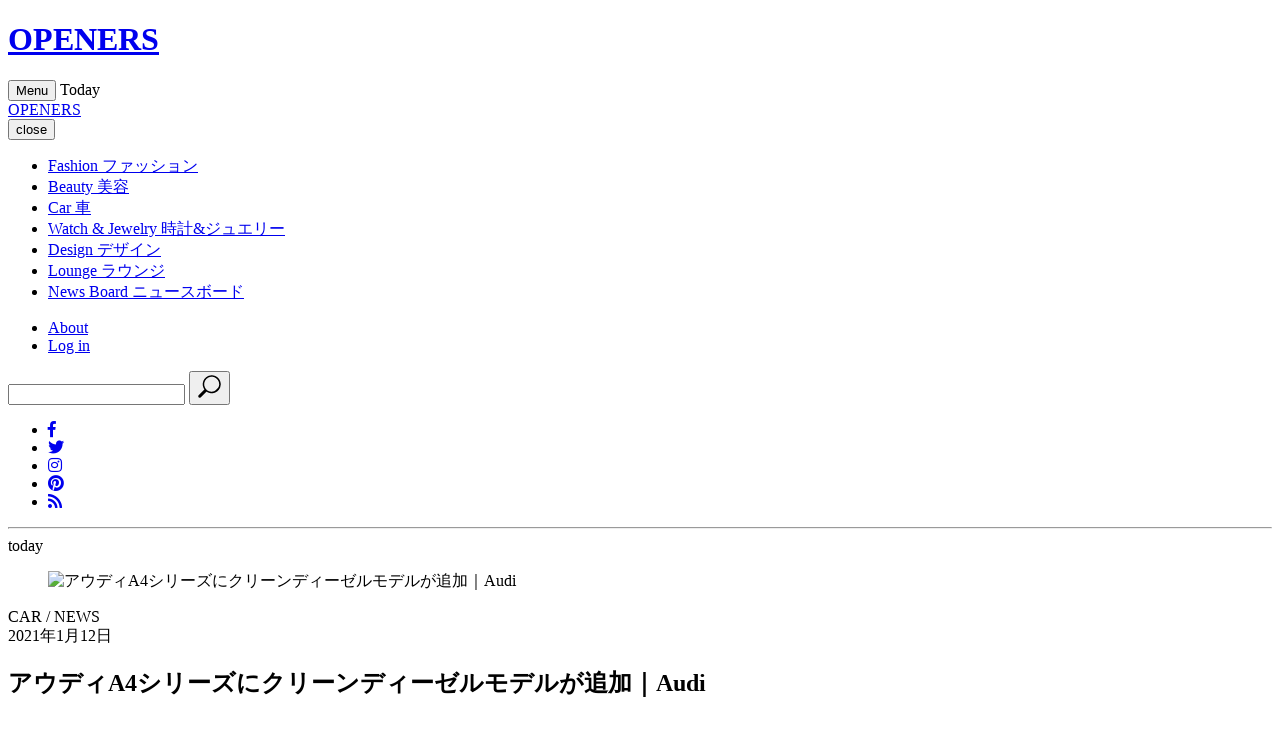

--- FILE ---
content_type: text/html;charset=UTF-8
request_url: https://openers.jp/car/car_news/58VOE
body_size: 45221
content:
<!DOCTYPE html>
<html>
    <head>
        <!-- headタグ内の上部に挿入されます -->

<!-- Google Tag Manager -->
<script>(function(w,d,s,l,i){w[l]=w[l]||[];w[l].push({'gtm.start':
new Date().getTime(),event:'gtm.js'});var f=d.getElementsByTagName(s)[0],
j=d.createElement(s),dl=l!='dataLayer'?'&l='+l:'';j.async=true;j.src=
'https://www.googletagmanager.com/gtm.js?id='+i+dl;f.parentNode.insertBefore(j,f);
})(window,document,'script','dataLayer','GTM-PXVW7GD');</script>
<!-- End Google Tag Manager -->

<!-- Global site tag (gtag.js) - Google Analytics -->
<script async src="https://www.googletagmanager.com/gtag/js?id=UA-144622314-1"></script>
<script>
  window.dataLayer = window.dataLayer || [];
  function gtag(){dataLayer.push(arguments);}
  gtag('js', new Date());

  gtag('config', 'UA-144622314-1');
</script>

<!--craft.　広告スクリプト-->
<script src="https://gacraft.jp/publish/openers.js"></script>


<!-- 広告の読み込み -->
<!-- head内 DFP実装PC -->
<script async src="https://securepubads.g.doubleclick.net/tag/js/gpt.js"></script>
<script>
  window.googletag = window.googletag || {cmd: []};
  googletag.cmd.push(function() {
    googletag.defineSlot('/29814347/openers(1280x270)/openers_pc_1_1280x270', [1280, 270], 'div-gpt-ad-1582882779157-0').addService(googletag.pubads()).setCollapseEmptyDiv(true);
    googletag.defineSlot('/29814347/openers(1280x270)/openers_pc_2_1280x270', [1280, 270], 'div-gpt-ad-1582882845679-0').addService(googletag.pubads()).setCollapseEmptyDiv(true);
    googletag.defineSlot('/29814347/openers(1280x270)/openers_pc_3_300x250', [300, 250], 'div-gpt-ad-1582882875146-0').addService(googletag.pubads()).setCollapseEmptyDiv(true);
    googletag.defineSlot('/29814347/openers(1280x270)/openers_pc_4_300x600', [300, 600], 'div-gpt-ad-1582882903932-0').addService(googletag.pubads()).setCollapseEmptyDiv(true);
    googletag.defineSlot('/29814347/openers(1280x270)/openers_pc_5_300x600', [300, 600], 'div-gpt-ad-1582882929683-0').addService(googletag.pubads()).setCollapseEmptyDiv(true);
    googletag.pubads().enableSingleRequest();
    googletag.enableServices();
  });
</script>
<meta charset="UTF-8">
<link rel="stylesheet" media="screen" href="https://nrzrbfnxu4s7ucc9gsgt7ehg.global.ssl.fastly.net/clipkit/stylesheets/application-1.0.css?t=1751537007">
<link href="/resources/openers/OPENERS_O.png?t=1764732750" rel="shortcut icon" type="image/png">
<link rel="apple-touch-icon" href="/theme/openers/apple-touch-icon.png?t=1763550364">
<script src="https://nrzrbfnxu4s7ucc9gsgt7ehg.global.ssl.fastly.net/clipkit/javascripts/default-1.0.js?t=1751537007"></script>

<link rel="stylesheet" href="https://use.fontawesome.com/releases/v5.8.1/css/all.css" integrity="sha384-50oBUHEmvpQ+1lW4y57PTFmhCaXp0ML5d60M1M7uH2+nqUivzIebhndOJK28anvf" crossorigin="anonymous">
<link href="https://fonts.googleapis.com/css?family=EB+Garamond|Noto+Sans+JP:400,700|Noto+Serif+JP:400,600,700" rel="stylesheet">
<link rel="stylesheet" href="https://nrzrbfnxu4s7ucc9gsgt7ehg.global.ssl.fastly.net/theme/openers/trunk-ui-helper.css?t=1751537007" media="all">
<link rel="stylesheet" href="https://nrzrbfnxu4s7ucc9gsgt7ehg.global.ssl.fastly.net/theme/openers/style_desktop.css?t=1761887701" media="all">
<link rel="stylesheet" href="https://nrzrbfnxu4s7ucc9gsgt7ehg.global.ssl.fastly.net/theme/openers/rich-text.css?t=1763550364" media="all">


<script src="https://nrzrbfnxu4s7ucc9gsgt7ehg.global.ssl.fastly.net/theme/openers/I18n.js?t=1751537007"></script>
<script src="https://nrzrbfnxu4s7ucc9gsgt7ehg.global.ssl.fastly.net/theme/openers/jquery-3.3.1.min.js?t=1751537007"></script>


<meta name="ahrefs-site-verification" content="da626829958008f9d21eafcd7ada1557fc2ddfeb88ee92d8162fbe58f43ce10a">

<!-- headタグ内の下部に挿入されます -->

<!-- 以下Google ad managerの読み込み -->
<script>
  googletag.cmd.push(function() {
    googletag.defineSlot('/2062226/OPENERS/openers_pc_300x600', [300, 600], 'div-gpt-ad-1559198215504-0').addService(googletag.pubads());
    googletag.defineSlot('/2062226/OPENERS/openers_pc_1680x4800', [1680, 4800], 'div-gpt-ad-1559198247100-0').addService(googletag.pubads());
    googletag.defineSlot('/2062226/OPENERS/openers_pc_300x250', [300, 250], 'div-gpt-ad-1559198285667-0').addService(googletag.pubads());
    googletag.pubads().enableSingleRequest();
    googletag.enableServices();
  });
</script>

<!-- Facebook Pixel Code -->
<script>
!function(f,b,e,v,n,t,s)
{if(f.fbq)return;n=f.fbq=function(){n.callMethod?
n.callMethod.apply(n,arguments):n.queue.push(arguments)};
if(!f._fbq)f._fbq=n;n.push=n;n.loaded=!0;n.version='2.0';
n.queue=[];t=b.createElement(e);t.async=!0;
t.src=v;s=b.getElementsByTagName(e)[0];
s.parentNode.insertBefore(t,s)}(window, document,'script',
'https://connect.facebook.net/en_US/fbevents.js');
fbq('init', '243033039440999');
fbq('track', 'PageView');
</script>
<noscript><img height="1" width="1" style="display:none" src="https://www.facebook.com/tr?id=243033039440999&ev=PageView&noscript=1" /></noscript>
<!-- End Facebook Pixel Code -->

<!-- User Heat Tag -->
<script type="text/javascript">
(function(add, cla){window['UserHeatTag']=cla;window[cla]=window[cla]||function(){(window[cla].q=window[cla].q||[]).push(arguments)},window[cla].l=1*new Date();var ul=document.createElement('script');var tag = document.getElementsByTagName('script')[0];ul.async=1;ul.src=add;tag.parentNode.insertBefore(ul,tag);})('//uh.nakanohito.jp/uhj2/uh.js', '_uhtracker');_uhtracker({id:'uhNoRdeSbu'});
</script>
<!-- End User Heat Tag --><script src="//cdn.kaizenplatform.net/s/2b/2320461ee0fcf0.js?kz_namespace=kzs" charset="utf-8"></script>
        <script src="https://nrzrbfnxu4s7ucc9gsgt7ehg.global.ssl.fastly.net/theme/openers/slick.min.js?t=1751537007"></script>
        <link rel="stylesheet" href="https://nrzrbfnxu4s7ucc9gsgt7ehg.global.ssl.fastly.net/theme/openers/slick.css?t=1751537007">
        <link rel="stylesheet" href="https://nrzrbfnxu4s7ucc9gsgt7ehg.global.ssl.fastly.net/theme/openers/slick-theme.css?t=1751537007">
        <link rel="stylesheet" href="https://nrzrbfnxu4s7ucc9gsgt7ehg.global.ssl.fastly.net/theme/openers/carousel-caption.css?t=1765270303">
        <link rel="stylesheet" href="https://nrzrbfnxu4s7ucc9gsgt7ehg.global.ssl.fastly.net/theme/openers/runway.post.css?t=1766485625">
        <title>アウディA4シリーズにクリーンディーゼルモデルが追加｜Audi - Web Magazine OPENERS(ウェブマガジン オウプナーズ)</title>
        <link rel="alternate" type="application/rss+xml" href="https://openers.jp/openers.rss" title="Web Magazine OPENERS(ウェブマガジン オウプナーズ)">
                <meta name="description" content="アウディ ジャパンは1月7日、ミドルサイズセダン／ワゴンの「A4」「A4アバント」に、初のクリーンディーゼルエンジンTDI搭載モデルを設定し、同日から販売を開始した。">
        <meta name="keywords" content="Audi A4｜アウディ A4,CAR NEWS,AUDI">
        <meta name="twitter:card" content="summary_large_image">
        <meta name="twitter:description" content="アウディ ジャパンは1月7日、ミドルサイズセダン／ワゴンの「A4」「A4アバント」に、初のクリーンディーゼルエンジンTDI搭載モデルを設定し、同日から販売を開始した。">
        <meta name="twitter:domain" content="https://openers.jp">
        <meta name="twitter:title" content="アウディA4シリーズにクリーンディーゼルモデルが追加｜Audi - Web Magazine OPENERS(ウェブマガジン オウプナーズ)">
        <meta name="twitter:image" content="https://openers.jp/additional_values/value_images/000/134/858/small/4b2fd540-a1d7-4e28-86ff-521188f7c834.jpg">
        <meta property="og:site_name" content="Web Magazine OPENERS(ウェブマガジン オウプナーズ)">
        <meta property="og:description" content="アウディ ジャパンは1月7日、ミドルサイズセダン／ワゴンの「A4」「A4アバント」に、初のクリーンディーゼルエンジンTDI搭載モデルを設定し、同日から販売を開始した。">
        <meta property="og:title" content="アウディA4シリーズにクリーンディーゼルモデルが追加｜Audi">
        <meta property="og:type" content="article">
        <meta property="og:url" content="https://openers.jp/car/car_news/58VOE">
        <meta property="og:image" content="https://openers.jp/additional_values/value_images/000/134/858/small/4b2fd540-a1d7-4e28-86ff-521188f7c834.jpg">
        <script type="application/ld+json">
        {
          "@context": "http://schema.org",
          "@type": "NewsArticle",
          "mainEntityOfPage":{
            "@type":"WebPage",
            "@id": "/car/car_news/58VOE"
          },
          "headline": "アウディA4シリーズにクリーンディーゼルモデルが追加｜Audi",
          "image": {
            "@type": "ImageObject",
            "url": "/additional_values/value_images/000/134/858/small/4b2fd540-a1d7-4e28-86ff-521188f7c834.jpg",
            "width": 800,
            "height": 600
          },
          "datePublished": "2021-01-12T09:23:52+09:00",
          "dateModified": "2021-01-12T09:23:52+09:00",
          "author": {
            "@type": "Person",
            "name": ""
          },
          "publisher": {
            "@type": "Organization",
            "name": "Web Magazine OPENERS(ウェブマガジン オウプナーズ)",
            "logo": {
              "@type": "ImageObject",
              "url": ""
            }
          },
          "description": "アウディ ジャパンは1月7日、ミドルサイズセダン／ワゴンの「A4」「A4アバント」に、初のクリーンディーゼルエンジンTDI搭載モデルを設定し、同日から販売を開始した。"
        }
        </script>

                
                <script>
        $(function(){
            $('a.disable').click(function(){
              return false;
            })
          });
        </script>
                    </head>
    <body id="article_page" class="">
                <!-- facebook -->
<div id="fb-root"></div>
<script async defer crossorigin="anonymous" src="https://connect.facebook.net/ja_JP/sdk.js#xfbml=1&version=v3.2"></script>
        <div id="wrap">

        <!-- header -->
<header id="header">
    <div class="body">
        <div class="container">
                        <!--site_title-->
            <h1 class="site_title">
                <a href="/" class="hv">OPENERS</a>
            </h1>
            
            <!--site_menu_btn-->
            <button id="site_menu_btn" class="drawer-toggle" type="button">
                <span class="icon">
                    <span></span>
                    <span></span>
                    <span></span>
                </span>
                <span class="txt">Menu</span>
            </button>

                        <time class="today">
                <span class="Today">Today</span>
                <span class="year"></span>
                <span class="month"></span>
                <span class="day"></span>
            </time>
                    </div>
    </div><!-- / body -->
</header>

                <!-- site_menu -->
        <div id="site_menu">
            <div class="container">

                <!-- ad-pc-menu -->
                
                <div class="title">
                    <!--site_title-->
                    <div class="site_title">
                        <a href="/" class="hv">OPENERS</a>
                    </div>
                    <!--close_btn-->
                    <button  class="close_btn drawer-toggle" type="button">
                        <span class="icon"></span>
                        <span class="txt">close</span>
                    </button>
                </div>

                <div class="drawer-nav">
                    <div class="body">
                        <nav>
                            <ul class="categories">
                                <li>
    <a href="/fashion">
                <span class="en">Fashion</span>
                        <span class="jp">ファッション</span>
            </a>
    </li>
<li>
    <a href="/beauty">
                <span class="en">Beauty</span>
                        <span class="jp">美容</span>
            </a>
    </li>
<li>
    <a href="/car">
                <span class="en">Car</span>
                        <span class="jp">車</span>
            </a>
    </li>
<li>
    <a href="/watch-and-jewelry">
                <span class="en">Watch &amp; Jewelry</span>
                        <span class="jp">時計&amp;ジュエリー</span>
            </a>
    </li>
<li>
    <a href="/design">
                <span class="en">Design</span>
                        <span class="jp">デザイン</span>
            </a>
    </li>
<li>
    <a href="/lounge">
                <span class="en">Lounge</span>
                        <span class="jp">ラウンジ</span>
            </a>
    </li>
<li>
    <a href="/news">
                <span class="en">News Board</span>
                        <span class="jp">ニュースボード</span>
            </a>
</li>
                            </ul>

                            <ul class="etc">
                                <li><a href="/about">About</a></li>
                                                                <li><a href="/login">Log in</a></li>
                                                            </ul>
                        </nav>
                        <div class="search">
                            <form action="/search" role="search">
                                <input type="text" placeholder="" name="q" value="">
                                <button type="submit">
                                    <svg xmlns="http://www.w3.org/2000/svg" viewbox="0 0 25 25" width="25" height="25">
                                        <path d="M21.1,16.6c3.5-3.5,3.5-9.2,0-12.7s-9.2-3.5-12.7,0C5.2,7,4.9,12,7.4,15.5l-5.7,5.7c-0.6,0.6-0.6,1.5,0,2.1s1.5,0.6,2.1,0                                            l5.7-5.7C13,20.1,18,19.8,21.1,16.6z M9.4,15.6C6.5,12.6,6.5,7.9,9.4,5C12.4,2,17.1,2,20,5s2.9,7.7,0,10                                            C17.1,18.5,12.4,18.5,9.4,15.6z"/>
                                    </svg>
                                </button>
                            </form>
                        </div>
                        <ul class="sns_links">
                            <li><a href="https://www.facebook.com/OPENERS.jp" target="_blank"><i class="fab fa-facebook-f"></i></a></li>
<li><a href="https://twitter.com/OPENERS_jp" target="_blank"><i class="fab fa-twitter"></i></a></li>
<li><a href="https://www.instagram.com/openersjapan/" target="_blank"><i class="fab fa-instagram"></i></a></li>
<li><a href="https://www.pinterest.jp/openersjapan/" target="_blank"><i class="fab fa-pinterest"></i></a></li>
<li><a href="https://feedly.com/i/subscription/feed%2Fhttps%3A%2F%2Fopeners.jp%2Fmedia.rss"  target="_blank" ><i class="fas fa-rss"></i></a></li>
                        </ul>
                    </div><!-- / body -->

                    <time class="today">
                        <span class="day"></span>
                        <hr>
                        <span class="month"></span>
                        <span class="txt">today</span>
                    </time>
                </div>
            </div><!-- / container -->
        </div><!-- / site_menu -->

        <!--------------------------------------------------------------------
        CONTENTS
        ---------------------------------------------------------------------->

        <!-- main -->
        <main id="main" role="main">
            <div class="container article_infinite_scroll">
                <div class="articles">
                    <article class="article_content" id="58VOE">
                                                <figure id="article_eye_catch">
                            <a class="img" data-filter="gallery-link">
                                <img class="lazyload ofi" data-src="https://nrzrbfnxu4s7ucc9gsgt7ehg.global.ssl.fastly.net/articles/images/000/058/419/original/c11e83bd-64e3-44e3-86c2-48504dc3308a.jpg" alt="アウディA4シリーズにクリーンディーゼルモデルが追加｜Audi" />
                            </a>
                        </figure>
                                                                        <div id="article_body">
                            <header id="article_header">
                                <div class="article_header__wrapper">
                                    <div class="article_header__wrapper_cate">
                                                                                CAR /
                                                                                NEWS                                    </div>
                                                                        <div class="article_header__wrapper_pub">2021年1月12日</div>
                                                                    </div>
                                <h1 class="title">アウディA4シリーズにクリーンディーゼルモデルが追加｜Audi</h1>
                                                            </header>
                            <div class="article-item item_heading item_heading__brand" id="item114683" data-item-id="item114683" data-item-type="ItemHeading">
                          <h2 class="item-body">Audi A4 TDI｜アウディA4 TDI<br> Audi A4 Avant TDI｜アウディA4 アバントTDI</h2>
                        </div>

                      
                      

                   
                    
                    
                        <div class="article-item item_heading" id="item114684" data-item-id="item114684" data-item-type="ItemHeading">
                          <h2 class="item-body">アウディA4シリーズにクリーンディーゼルモデルが追加</h2>
                        </div>
                        
                      

                   
                    
                    
                            <div class="article-item item_rich_text" id="item114682" data-item-id="114682" data-item-type="ItemRichText">
                                <div class="item-body-hbr">
                                    アウディ ジャパンは1月7日、ミドルサイズセダン／ワゴンの「A4」「A4アバント」に、初のクリーンディーゼルエンジンTDI搭載モデルを設定し、同日から販売を開始した。
                                </div>
                            </div>
                            
                      

                   
                    
                    
                            <div class="article-item item_text_sign" id="item114685" data-item-id="114685" data-item-type="ItemTextSign">
                                <div class="item-body-hbr item_text_sign">
                                  <p class="auth_name"><span class="credit writer">Text by HARA Akira</span></p>
                                </div>
                            </div>
                            
                      

                   
                    
                    
                        <div class="article-item item_heading" id="item114686" data-item-id="item114686" data-item-type="ItemHeading">
                          <h3 class="item-body">出力の異なる2種類の2リッター直噴ターボディーゼルエンジンを搭載
                        </h3></div>
                        
                      

                   
                    
                    
                            <div class="article-item item_rich_text" id="item114687" data-item-id="114687" data-item-type="ItemRichText">
                                <div class="item-body-hbr">
                                    今回のクリーンディーゼルエンジンTDIを搭載したA4シリーズは、出力の異なる2種類の2リッター直噴ターボディーゼルエンジンと、アドバンスとSラインという装備の異なる2種類のグレードを用意。アドバンスはLEDヘッドライトやLEDリアライト、ダイナミックターンインディケーター、さらにサイドスカートなどを標準装備し、従来のSラインよりもさらにスポーティに。新しいSラインには、ボンネットスリットや専用バンパー、チタンブラックのハニカムメッシュシングルフレームグリルなど、力強いRSモデルのデザイン要素を盛り込むとともに、インテリアにはブラックグラスルックコンソールパネルを標準装備することでより質感を高めている。
                                </div>
                            </div>
                            
                      

                   
                    
                    
                      <div class="article-item item_image" id="item114688" data-item-id="114688" data-item-type="ItemImage_normal">
                          <div class="image-large">
                          
                             <a href="" title="アウディA4シリーズにクリーンディーゼルモデルを追加｜Audi" class="disable">
                                 <img class="lazyload img-responsive item-image disable" alt="アウディA4シリーズにクリーンディーゼルモデルを追加｜Audi" data-reference="" data-src="https://nrzrbfnxu4s7ucc9gsgt7ehg.global.ssl.fastly.net/item_images/images/000/114/688/large/3a76f469-eb3b-4c74-a8fe-2e53a3f6d486.jpg" data-source="Web Magazine OPENERS">
                              </a>                          
                          
                          </div>
                          
                          
                          <div class="item-comment small__caption"></div>
                          
                          

                          
                          
                          
                       </div>
                       
                    

                   
                    
                    
                            <div class="article-item item_rich_text" id="item114689" data-item-id="114689" data-item-type="ItemRichText">
                                <div class="item-body-hbr">
                                    35 TDIはFFモデルとなり、エンジンはアルミニウム製のクランクケースや鍛造ピストンを採用することで20kg以上の軽量化を実現。最高出力163ps、最大トルク380Nmを発生し、トランスミッションはより効率を高めた7段Sトロニックを組み合わせた。またベルト駆動式オルタネータースターター（BAS）とリチウムイオンバッテリーを搭載する12V MHEV（マイルドハイブリッド）システムを備え、エネルギー回生機能を高め、コースティング（惰性走行）時にエンジンを完全に停止するなどして、17.1km/ℓ（WLTCモード）と優れた燃費性能を実現している。
                                </div>
                            </div>
                            
                      

                   
                    
                    
                            <div class="article-item item_rich_text" id="item114690" data-item-id="114690" data-item-type="ItemRichText">
                                <div class="item-body-hbr">
                                    40TDIは機械式センターディファレンシャルを搭載したクワトロ四輪駆動システムを採用。最高出力190ps、最大トルク400Nmを発生するエンジンと7段Sトロニックを組み合わせ、セダンは0-100km/h加速7.7秒、最高速度241km/h（欧州仕様車 測定値）のパフォーマンスを発揮する。
                                </div>
                            </div>
                            
                      

                   
                    
                    
                            <div class="article-item item_rich_text" id="item114691" data-item-id="114691" data-item-type="ItemRichText">
                                <div class="item-body-hbr">
                                    価格はA4セダンが538万円から612万円。アバントが567万円から641万円となっている。
                                </div>
                            </div>
                            
                      

                   
                    
                    
                            <div class="article-item item_rich_text item_text_sign" id="item114692" data-item-id="114692" data-item-type="ItemTextSign">
                                <div class="article-contact__original">
                                  <div class="article-contact-head">問い合わせ先</div>
                                  <div class="article-contact-deta">
                                    <p><span class="decoration-01">Audiコミュニケーションセンター</span><br>
<br>
Tel.0120-598106（9:00-19:00 年中無休）<br>
<a href="https://www.audi.co.jp/" class="default-link runway-link" target="_blank">https://www.audi.co.jp/</a></p>
                                  </div>
                                </div>
                            </div>
                            <div class="post-pager">
                                                            </div>

                                                        <div class="article-item item_link_gallery" id="" data-item-id="item" data-item-type="ItemLinkGallery">
                                <a href="?gallery_index=1">
                                    <span class="en">Photo Gallery</span>
                                    <span class="jp">フォトギャラリー</span>
                                </a>
                            </div>
                            
                        </div><!-- / article_body-->
                        <footer id="article_footer">
    <div class="layout_2columns">
        <div class="left_column">
            <!-- sns_share -->
            <ul class="sns_share">
                <li>
                    <div class="fb-share-button" data-href="https://openers.jp/car/car_news/58VOE" data-layout="button_count" data-size="small">
                        <a target="_blank" href="https://www.facebook.com/sharer/sharer.php?u=https%3A%2F%2Fwww.facebook.com%2FOPENERS.jp&amp;src=sdkpreparse" class="fb-xfbml-parse-ignore">シェア</a>
                    </div>
                </li>
                <li>
                    <a href="https://twitter.com/share?ref_src=twsrc%5Etfw" class="twitter-share-button" data-text="アウディA4シリーズにクリーンディーゼルモデルが追加｜Audi" data-url="" data-show-count="false">Tweet</a><script async src="https://platform.twitter.com/widgets.js" charset="utf-8"></script>
                </li>
                <li>
                    <a data-pin-do="buttonBookmark" href="https://www.pinterest.com/pin/create/button/?url=https://openers.jp/car/car_news/58VOE"></a>
                </li>
            </ul>
                        <div class="tags">
                <header>TAG</header>
                <ul class="list">
                                                            <li><a href="/tags/Audi%20A4%EF%BD%9C%E3%82%A2%E3%82%A6%E3%83%87%E3%82%A3%20A4">Audi A4｜アウディ A4</a></li>
                                                                                <li><a href="/tags/CAR%20NEWS">CAR NEWS</a></li>
                                                                                                </ul>
            </div>
                        <div class="brands">
                <header>BRAND</header>
                <ul class="list">
                                                                                                                                            <li><a href="/tags/AUDI">AUDI</a></li>
                                                        </ul>
            </div>

                        <!-- breadcrumb -->
            <div class="bread">
                <ul>
                    <li itemscope="itemscope" itemtype="http://data-vocabulary.org/Breadcrumb">
                        <a itemprop="url" href="/">
                            <span itemprop="title">HOME</span>
                        </a>
                    </li>
                                        <li itemscope="itemscope" itemtype="http://data-vocabulary.org/Breadcrumb">
                        <a itemprop="url" href="/car">
                            <span>CAR</span>
                        </a>
                    </li>
                                        <li itemscope="itemscope" itemtype="http://data-vocabulary.org/Breadcrumb">
                        <a itemprop="url" href="/car/car_news">
                            <span>NEWS</span>
                        </a>
                    </li>
                    <li itemscope="itemscope" itemtype="http://data-vocabulary.org/Breadcrumb">
                        <a itemprop="url" href="/car/car_news/58VOE">
                            <span>アウディA4シリーズにクリーンディーゼルモデルが追加｜Audi</span>
                        </a>
                    </li>
                </ul>
            </div>
            
                        <span class="category_link">
                                                                <a href="/car/brand"><span></span>BRAND  INDEX</a>
                                            </span>
            
            <div class="follow_us">
                <header>Follow us</header>
                <div class="description">OPENERS公式アカウントから最新情報をお届けします</div>
                <ul class="list">
                    <li><a href="https://www.facebook.com/OPENERS.jp" target="_blank"><i class="fab fa-facebook-f"></i></a></li>
<li><a href="https://twitter.com/OPENERS_jp" target="_blank"><i class="fab fa-twitter"></i></a></li>
<li><a href="https://www.instagram.com/openersjapan/" target="_blank"><i class="fab fa-instagram"></i></a></li>
<li><a href="https://www.pinterest.jp/openersjapan/" target="_blank"><i class="fab fa-pinterest"></i></a></li>
<li><a href="https://feedly.com/i/subscription/feed%2Fhttps%3A%2F%2Fopeners.jp%2Fmedia.rss"  target="_blank" ><i class="fas fa-rss"></i></a></li>
                </ul>
            </div>

                        <section class="related_articles">
                <header>
                    <h3 class="title">Related Articles</h3>
                    <span class="ruby">関連記事</span>
                </header>
                <div class="articles">
                                        <article>
    <div class="body">
        <figure>
            <a class="img hv" href="/car/car_news/mJlHv">
                <img class="lazyload ofi" data-src="https://nrzrbfnxu4s7ucc9gsgt7ehg.global.ssl.fastly.net/images/thumbnail/resize/320x320/additional_values/value_images/000/323/774/small/377e87ba-922b-48c3-821c-7ac2f30e471f.jpg" alt="DB12の頂点に立つ「S」モデルが誕生">
            </a>
                                </figure>

        <div class="txt">
            <h3 class="title -lowestHeight">
              <a href="/car/car_news/mJlHv" class="">
                                DB12の頂点に立つ「S」モデルが誕生                              </a>
            </h3>

                        <span class="article__offer">　</span>
            
            <div class="description">
    アストンマーティンは「DB12」のハイパフォーマンスモデル「DB12 S」を発表した。出力を強化し、スタイリングもさらに磨きがかけられており</div>
        </div>
    </div><!-- / body -->
</article>
                                        <article>
    <div class="body">
        <figure>
            <a class="img hv" href="/car/car_news/ovFYN">
                <img class="lazyload ofi" data-src="https://nrzrbfnxu4s7ucc9gsgt7ehg.global.ssl.fastly.net/images/thumbnail/resize/320x320/additional_values/value_images/000/323/725/small/f213cf09-97b6-4fd4-ba99-e2151bef39ac.jpg" alt="コンパクトになって復活した“FJ”がワールドプレミア">
            </a>
                                </figure>

        <div class="txt">
            <h3 class="title -lowestHeight">
              <a href="/car/car_news/ovFYN" class="">
                                コンパクトになって復活した“FJ”がワールドプレミア                              </a>
            </h3>

                        <span class="article__offer">　</span>
            
            <div class="description">
    トヨタ自動車は、新型車「ランドクルーザー“FJ”」を世界初公開。日本での発売は2026年の年央ごろが予定されており、11月1日(土)から一般</div>
        </div>
    </div><!-- / body -->
</article>
                                        <article>
    <div class="body">
        <figure>
            <a class="img hv" href="/car/car_news/RoLbt">
                <img class="lazyload ofi" data-src="https://nrzrbfnxu4s7ucc9gsgt7ehg.global.ssl.fastly.net/images/thumbnail/resize/320x320/additional_values/value_images/000/322/802/small/0f2452bb-bc19-4850-a937-fd1ec5ded78b.jpg" alt="クロスオーバーEVに進化した新型日産リーフの日本仕様モデルを発表">
            </a>
                                </figure>

        <div class="txt">
            <h3 class="title -lowestHeight">
              <a href="/car/car_news/RoLbt" class="">
                                クロスオーバーEVに進化した新型日産リーフの日本仕様モデルを発表                              </a>
            </h3>

                        <span class="article__offer">　</span>
            
            <div class="description">
    日産自動車は、電気自動車（BEV）の新型「日産リーフ」の日本仕様B7グレードを発表。10月17日（金）から注文を受け付け、2026年1月から</div>
        </div>
    </div><!-- / body -->
</article>
                                        <article>
    <div class="body">
        <figure>
            <a class="img hv" href="/car/car_news/YDKZG">
                <img class="lazyload ofi" data-src="https://nrzrbfnxu4s7ucc9gsgt7ehg.global.ssl.fastly.net/images/thumbnail/resize/320x320/additional_values/value_images/000/322/575/small/00ee70df-274c-43eb-ac0e-bdcd2b68be03.jpg" alt="リアをダイナミックに絞り込んだ電動ミッドサイズSUVクーペが上陸">
            </a>
                                </figure>

        <div class="txt">
            <h3 class="title -lowestHeight">
              <a href="/car/car_news/YDKZG" class="">
                                リアをダイナミックに絞り込んだ電動ミッドサイズSUVクーペが上陸                              </a>
            </h3>

                        <span class="article__offer">　</span>
            
            <div class="description">
    アウディ ジャパンは、Q6シリーズのラインアップを拡大。ミッドサイズSUVクーペの電気自動車（BEV）「Q6 スポーツバックe-tron」を</div>
        </div>
    </div><!-- / body -->
</article>
                                    </div>
            </section>
                    </div>
        <div class="right_column"></div><!-- / right_column -->
    </div><!-- / layout_2columns -->
</footer>
                    </article>
                </div><!-- / articles -->
            </div>
        </main>
        <!--------------------------------------------------------------------
FOOTER
---------------------------------------------------------------------->

<footer id="footer">
    <div class="container">
        <div id="backtop">
            <div class="body">
                <a href="#">
                    <span class="txt">
                        <span>PAGE</span>
                        <span>TOP</span>
                    </span>
                    <span class="icon"></span>
                </a>
            </div>
        </div>

        <div class="wrap">
            <div class="site_title">
                <a href="#">
                    <span>Web Magazine</span>
                    <span class="title">OPENERS</span>
                </a>
            </div>

            <div class="search_sns">
                <div class="search">
                    <form action="/search" role="search">
                        <input type="text" placeholder="" name="q" value="">
                        <button type="submit">
                            <svg xmlns="http://www.w3.org/2000/svg" viewbox="0 0 25 25" width="25" height="25">
                                <path d="M21.1,16.6c3.5-3.5,3.5-9.2,0-12.7s-9.2-3.5-12.7,0C5.2,7,4.9,12,7.4,15.5l-5.7,5.7c-0.6,0.6-0.6,1.5,0,2.1s1.5,0.6,2.1,0                                    l5.7-5.7C13,20.1,18,19.8,21.1,16.6z M9.4,15.6C6.5,12.6,6.5,7.9,9.4,5C12.4,2,17.1,2,20,5s2.9,7.7,0,10.6                                    C17.1,18.5,12.4,18.5,9.4,15.6z"/>
                            </svg>
                        </button>
                    </form>
                </div>

                <ul class="sns_links">
                    <li><a href="https://www.facebook.com/OPENERS.jp" target="_blank"><i class="fab fa-facebook-f"></i></a></li>
<li><a href="https://twitter.com/OPENERS_jp" target="_blank"><i class="fab fa-twitter"></i></a></li>
<li><a href="https://www.instagram.com/openersjapan/" target="_blank"><i class="fab fa-instagram"></i></a></li>
<li><a href="https://www.pinterest.jp/openersjapan/" target="_blank"><i class="fab fa-pinterest"></i></a></li>
<li><a href="https://feedly.com/i/subscription/feed%2Fhttps%3A%2F%2Fopeners.jp%2Fmedia.rss"  target="_blank" ><i class="fas fa-rss"></i></a></li>
                </ul>
            </div>
        </div>

        <div class="categories">
            <ul>
                <li>
    <a href="/fashion">
                <span class="en">Fashion</span>
                    </a>
        <ul>
        <li><a href="/fashion/fashion_men">MEN</a></li>
        <li><a href="/fashion/fashion_women">WOMEN</a></li>
        <li><a href="/fashion/fashion_news">NEWS</a></li>
        <li><a href="/fashion/fashion_collection">COLLECTION</a></li>
        <li><a href="/fashion/fashion_features">FEATURES</a></li>
        <li><a href="/fashion/fashion_celebrity-snap">CELEBRITY SNAP</a></li>
            <li><a href="/fashion/brand">BRAND INDEX</a></li>
    </ul>
    </li>
<li>
    <a href="/beauty">
                <span class="en">Beauty</span>
                    </a>
        <ul>
        <li><a href="/beauty/beauty_news">NEWS</a></li>
        <li><a href="/beauty/beauty_men">MEN</a></li>
        <li><a href="/beauty/beauty_features">FEATURES</a></li>
        <li><a href="/beauty/beauty_the-experts">THE EXPERTS</a></li>
            <li><a href="/beauty/brand">BRAND INDEX</a></li>
    </ul>
    </li>
<li>
    <a href="/car">
                <span class="en">Car</span>
                    </a>
        <ul>
        <li><a href="/car/car_news">NEWS</a></li>
        <li><a href="/car/car_features">FEATURES</a></li>
        <li><a href="/car/car_motor-show">MOTOR SHOW</a></li>
        <li><a href="/car/car_long-term-report">LONG TERM REPORT</a></li>
        <li><a href="/car/car_impression">IMPRESSION</a></li>
            <li><a href="/car/brand">BRAND INDEX</a></li>
    </ul>
    </li>
<li>
    <a href="/watch-and-jewelry">
                <span class="en">Watch &amp; Jewelry</span>
                    </a>
        <ul>
        <li><a href="/watch-and-jewelry/watch-and-jewelry_watch-news">WATCH NEWS</a></li>
        <li><a href="/watch-and-jewelry/watch-and-jewelry_jewelry-news">JEWELRY NEWS</a></li>
        <li><a href="/watch-and-jewelry/watch-and-jewelry_features">FEATURES</a></li>
        <li><a href="/watch-and-jewelry/watch-and-jewelry_sihh-and-basel">SIHH＆BASEL</a></li>
            <li><a href="/watch-and-jewelry/brand">BRAND INDEX</a></li>
    </ul>
    </li>
<li>
    <a href="/design">
                <span class="en">Design</span>
                    </a>
        <ul>
        <li><a href="/design/design_features">FEATURES</a></li>
        <li><a href="/design/design_interior">INTERIOR</a></li>
        <li><a href="/design/design_product">PRODUCT</a></li>
        <li><a href="/design/design_architecture">ARCHITECTURE</a></li>
        <li><a href="/design/design_digital">DIGITAL</a></li>
            <li><a href="/design/brand">BRAND INDEX</a></li>
    </ul>
    </li>
<li>
    <a href="/lounge">
                <span class="en">Lounge</span>
                    </a>
        <ul>
        <li><a href="/lounge/lounge_travel">TRAVEL</a></li>
        <li><a href="/lounge/lounge_eat">EAT</a></li>
        <li><a href="/lounge/lounge_movie">MOVIE</a></li>
        <li><a href="/lounge/lounge_art">ART</a></li>
        <li><a href="/lounge/lounge_music">MUSIC</a></li>
        <li><a href="/lounge/lounge_book">BOOK</a></li>
        <li><a href="/lounge/lounge_features">FEATURES</a></li>
        </ul>
    </li>
<li>
    <a href="/news">
                <span class="en">News Board</span>
                    </a>
</li>
            </ul>
        </div>

        <ul class="etc">
    <li><a href="/login">ログイン</a></li>
    <li><a href="https://contrappunto.co.jp" target="_blank">会社概要</a></li>
  <li><a href="/site-policy">サイトポリシー</a></li>
  <li><a href="https://contrappunto.co.jp/privacypolicy" target="_blank">プライバシーポリシー</a></li>
  <li><a href="/ad-contact">広告掲載のお問い合わせ</a></li>
  <li><a href="/contact">ご意見ご要望はこちら</a></li>
  <li><a href="/recruit">採用情報</a></li>
</ul>
        <span class="note">web magazine "OPENERS"に掲載されている記事・写真の 無断転載を禁じます。</span>
        <span class="copyright">copyright 2006-2026 ContrappuntoNippon Inc.</span>
        <div id="rss"></div>
    </div>
</footer>

        </div><!-- / wrap -->

    <!-- bodyタグ内の下部に挿入されます -->

<!-- add -->
<script src="https://nrzrbfnxu4s7ucc9gsgt7ehg.global.ssl.fastly.net/theme/openers/drawer.min.js?t=1751537007"></script>
<script src="https://nrzrbfnxu4s7ucc9gsgt7ehg.global.ssl.fastly.net/theme/openers/iscroll.js?t=1751537007"></script>
<script src="https://nrzrbfnxu4s7ucc9gsgt7ehg.global.ssl.fastly.net/theme/openers/imagesloaded.pkgd.min.js?t=1751537007"></script>
<script src="https://nrzrbfnxu4s7ucc9gsgt7ehg.global.ssl.fastly.net/theme/openers/slick.min.js?t=1751537007"></script>
<script src="https://nrzrbfnxu4s7ucc9gsgt7ehg.global.ssl.fastly.net/theme/openers/ofi.min.js?t=1751537007"></script>
<script src="https://nrzrbfnxu4s7ucc9gsgt7ehg.global.ssl.fastly.net/theme/openers/infinite-scroll.pkgd.min.js?t=1751537007"></script>
<script src="https://nrzrbfnxu4s7ucc9gsgt7ehg.global.ssl.fastly.net/theme/openers/behavior_desktop.js?t=1751537007"></script>
<script src="https://nrzrbfnxu4s7ucc9gsgt7ehg.global.ssl.fastly.net/theme/openers/rss.js?t=1751537007" async></script>

<script src="https://nrzrbfnxu4s7ucc9gsgt7ehg.global.ssl.fastly.net/theme/openers/lazyload.min.js?t=1751537007"></script>
<script>
  $(function() {
    $("img.lazyload").lazyload();
  });
</script>


<!-- pintrest -->
<script async defer src="//assets.pinterest.com/js/pinit.js" data-pin-build="parsePins"></script>
<script src="https://nrzrbfnxu4s7ucc9gsgt7ehg.global.ssl.fastly.net/clipkit/javascripts/application-1.0.js?t=1751537007" async></script>
<script src="https://nrzrbfnxu4s7ucc9gsgt7ehg.global.ssl.fastly.net/clipkit/javascripts/application-mobile-1.0.js?t=1751537007" async></script>
        </body>
        <!-- pv event -->
    <script id="crf-cms-pv-event" data-post-id="49002">
    window.addEventListener('load', function()
    {
        var script = document.getElementById('crf-cms-pv-event');
        if(!script)
        {
            return;
        }
        var http = new XMLHttpRequest();
        http.open('post', '/api/v1/pageview');
        var data = {};
        data.url = "" + location.href;
        data.post_id = script.getAttribute('data-post-id');
        http.setRequestHeader('content-type', 'application/json');
        http.send(JSON.stringify(data));
    });
    </script>
    <script>
    $(function()
    {
        $('.customstyle-carousel').slick({
            dots: true,
            arrows: true,
            adaptiveHeight: true,
            infinite: true,
            speed: 300,
            slidesToShow: 1,
            slidesToScroll: 1
        });
    });
    </script>
</html>